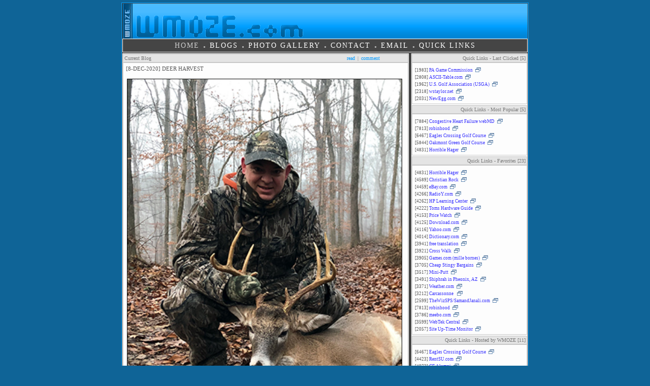

--- FILE ---
content_type: text/html
request_url: http://www.wmoze.com/
body_size: 55908
content:
<!DOCTYPE HTML PUBLIC "-//W3C//DTD HTML 4.01 Transitional//EN">
<html>
<head>
<title>::: WMOZE.com :::</title><META NAME="KEYWORDS" CONTENT="Wendall, Mosemann, Wendall Mosemann, wmoze, domino, lotus, notes, web development, resume, Eagles Crossing, Oakmont Green, tips, blog,blogz" /><STYLE type="text/css"><!--	.PageContainer	{border:1px solid #009FFF;width:800px;}	.BodyTable	{width:100%;border:1px solid #454545;}	TD.BodyTable_TD1	{padding:0px; background-image: url(/index.nsf/wmoze_top_slice.gif); background-color: #4BBBFF;background-repeat: repeat-x}	.menuTD	{letter-spacing:2px;margin:0px;border:1px solid #F7F7F7;width:100%;background:#454545;height:23px;padding:4px;font-family:Arial;font-size:14px;text-align:center;vertical-align:middle;color:white}	.menuDIV	{}	.spacer	{margin:0px,10px,2px,10px;height:3px;border-left:3px solid #ababab}.BodyDIV	{margin:2px}	.footer	{width:800px;font-family:verdana;font-size:9px;color:#2483BF;text-align:right;padding-right:5px}	BODY	{background:#0F6497;margin:5px}	A	{font-family:verdana;text-decoration:none;padding-right:2px;padding-left:2px;text-decoration:none;color:#009AFF}	A.menuA	{color:#ffffff}	A.MenuSelected	{color:#787878}	A.menuA:visited	{color:#ffffff}	A:visited	{font-family:verdana;color:#0066FF}	A:hover	{font-family:verdana;text-decoration:none;color:white;background:blue;padding-right:2px;padding-left:2px}	A.AdminMenu	{color:#F3FAD2;font-size:11px;border:1px solid #91AC12}	A.AdminMenu:visited	{color:#F3FAD2;border:1px solid #91AC12}	A.AdminMenu:hover	{font-family:verdana;text-decoration:none;color:white;background:#4E5C0A;padding-right:2px;padding-left:2px;border:1px solid #000000}	A.AdminMenu:visited	{color:#F3FAD2;border:1px solid #91AC12}	.AdminMenuTD	{padding:3px;background:#91AC12;border:1px solid white;border-top:none}	blockquote {color:#111111;font-size:11px;font-family:verdana;border-left:2px solid #ABABAB;padding-left:5px}	LI,P,UL,Table,tr,td	{font-family:verdana;font-size:10px}	.ql_TDl	{padding-rightt:5px;vertical-align:top;}	.ql_TDr {width:230px;border-left:5px solid #454545;vertical-align:top;}	.QLf		{font-size:9px;margin-right:3px;}	.custLink	{color:#332DFF}	.BTable1, .BTable2	{background:#E4E4E4;width:100%;border:1px solid #FDFDFD;text-align:left;}	.BTable2					{}	.BTable1Hdr, .BTable2Hdr		{border:1px solid #C7C7C7;text-align:right;font-size:10px;font-family:verdana;color:#ababab;padding:2px;color:#787878}	.BTable1Hdr					 		{text-align:left}	.BTable1Bdy,.BTable2Bdy		{background:#FDFDFD;border:1px solid #C7C7C7;text-align:left;font-size:11px;font-family:verdana;color:#ababab;padding:5px;color:#565656}	.BTable2Bdy	{font-size:10px;}	.tn		{border:1px solid #ababab; margin:1px}--></STYLE>
<script language="JavaScript" type="text/javascript">
<!-- 
document._domino_target = "_self";
function _doClick(v, o, t) {
  var url="/index.nsf?OpenDatabase&Click=" + v;
  if ((o.href != null) && (o.href.value != null))
    o.href = url;
  else {
    if (t == null)
      t = document._domino_target;
    window.open(url, t);
  }
  return false;
}
// -->
</script>
</head>
<body text="#000000" bgcolor="#FFFFFF">

<form action=""><center><div align="center" class="PageContainer">
<table class="BodyTable" width="100%" border="0" cellspacing="0" cellpadding="0">
<tr valign="top"><td class="BodyTable_TD1" width="100%"><img src="/index.nsf/WMOZE_TOP_Logo_T.gif" alt=""></td></tr>

<tr valign="top"><td class="menuTD" width="100%"><div class="menuDIV"><a class = "menuA" style="color:#CDCDCD" href="/index.nsf/" title = "YOU ARE HERE :: WMOZE.com Homepage">HOME</a> <img src="/index.nsf/blank1x1T.gif?OpenImageResource" width="1" height="1" class="spacer"> <a class = "menuA" href="/index.nsf/BlogzYR?OpenView&RestrictToCategory=2026-All" title = "Read more Blogs...">BLOGS</a> <img src="/index.nsf/blank1x1T.gif?OpenImageResource" width="1" height="1" class="spacer"> <a class = "menuA" href="/index.nsf/ShowDir?OpenPage" title = "Picture Gallery">PHOTO GALLERY</a> <img src="/index.nsf/blank1x1T.gif?OpenImageResource" width="1" height="1" class="spacer"> <a class = "menuA" href="/index.nsf/Contact?OpenForm" title = "Contact Me">CONTACT</a> <img src="/index.nsf/blank1x1T.gif?OpenImageResource" width="1" height="1" class="spacer"> <a class = "menuA" href="https://email.wmoze.com/index.nsf/myemail?openagent&login" title = "Login to email.wmoze.com">EMAIL</a> <img src="/index.nsf/blank1x1T.gif?OpenImageResource" width="1" height="1" class="spacer"> <a class = "menuA" href="/qLinks.nsf" title = "Quick Links">QUICK LINKS</a></div></td></tr>

<tr valign="top"><td style="background:#454545" width="100%"><table cellpadding=0 cellspacing=0" border="0" style="margin-top:2px;">
<tr>
<td class="ql_TDl">
<table class="BTable1" border="0" cellpadding="0" cellspacing="0">					<tr>						<td class="BTAble1Hdr">Current Blog <span style="margin-left:380px"><a href="/index.nsf/0/C5274411BE2D3BA88625863800749766?Open" title="Read this blog">read</a> | <a href="/index.nsf/BR?OpenForm&ParentUNID=C5274411BE2D3BA88625863800749766" title="comment on this blog">comment</a></span></td>					</tr>					<tr>						<td class="BTable1Bdy">[8-DEC-2020] DEER HARVEST<br><br><img src="/index.nsf/0/200304008ec42bcc86258638006ef613/$FILE/2020harvest.jpg" alt="2020 8-Point buck" style="border:1px solid black;margin:2px;" width="540"><br /><br>Apologizing up front if you are squeamish about hunting but with a large family and many mouths to feed we hunt to help reduce our grocery bills to Sam's Club <img src="/index.nsf/FA/smiley33/$FILE/smiley33.gif" alt="emoticon">.  This was the biggest buck I've personally gotten but there are several bigger still in the woods.  They say you can't eat the horns but this guy made the days of not seeing anything in the woods the week prior all worthwhile!  Looking forward to next year already!						</td>					</tr>					<tr>						<td class="BTAble1Hdr">Prior Blog <span style="margin-left:380px"><a href="/index.nsf/0/0DD52BE6082054F38625863700820F6A?Open" title="Read this blog">read</a> | <a href="/index.nsf/BR?OpenForm&ParentUNID=0DD52BE6082054F38625863700820F6A" title="comment on this blog">comment</a></span></td>					</tr>					<tr>						<td class="BTable1Bdy">[7-DEC-2020] PROJECTS<br><br>Been working on lots of projects the last few months and thought I'd post some of them.  All the wood is from my property and sawed and processed using my sawmill.<br><img src="/index.nsf/0/acb87dadb75c0544862586380000cc17/$FILE/BunkBeds.jpg" alt="Bunk Beds" style="border:1px solid black;margin:2px" align="center" width="540"><br>The boys needed bunk beds so I spent about a full week making them a single over double set from oak I sawed with my mill.  These are super heavy duty and I think will last a LOOOOONG time!<br><br><img src="/index.nsf/0/acb87dadb75c0544862586380000cc17/$FILE/CoffeeMugHolder.jpg" alt="Coffee Mug Holder" style="border:1px solid black;margin:2px" align="center" width="540"><br>I made the coffee mug holder out of old recycled barn board from the tobacco barn we took down last year and the coffee pot holder is from wild cherry I sawed up with the bandsaw a few years back and the shelves are from a white oak tree I harvested after it died.<br><br><img src="/index.nsf/0/acb87dadb75c0544862586380000cc17/$FILE/GunRack.jpg" alt="Gun Rack" style="border:1px solid black;margin:2px" align="center" width="540"><br>I got the boys Daisy Red Rider BB guns and decided to make a gun rack out of scrap wood I had around the shop. <br><br><img src="/index.nsf/0/acb87dadb75c0544862586380000cc17/$FILE/TrailerRebuild.jpg" alt="Trailer Rebuild" style="border:1px solid black;margin:2px" align="center" width="540"><br>Our neighbor lets us use his trailer and the deck boards were pretty rotten so I spent about a week rebuilding it with a lot of help from brother-in-law's.  Work included welding re-enforcements to the frame, rewiring and repainting it and screwing down the new deck with self-tapping metal screws.  I used 2 cedar boards on the outside and the rest is red oak.<br><br><img src="/index.nsf/0/acb87dadb75c0544862586380000cc17/$FILE/FallHoney2020.jpg" alt="Honey harvest 2020" style="border:1px solid black;margin:2px" align="center" width="540"><br>Caleb and I spent some time harvesting honey.  I was very disappointed as I lost a hive about 3 weeks before the harvest.  Only one of the three hives I have left produced honey as the other two were swarms I had captured this spring and didn't want to rob their winter stores.						</td>					</tr>					<tr>						<td class="BTAble1Hdr">Current Blog <span style="margin-left:380px"><a href="/index.nsf/0/652CCC5F7EFEF389862583B1007FAE23?Open" title="Read this blog">read</a> | <a href="/index.nsf/BR?OpenForm&ParentUNID=652CCC5F7EFEF389862583B1007FAE23" title="comment on this blog">comment</a></span></td>					</tr>					<tr>						<td class="BTable1Bdy">[2-MAR-2019] BABY CHICKS<br><br><img src="/index.nsf/fa/chicks/$FILE/chicks.jpg" alt="baby chicks" style="border:1px solid black;margin:2px" align="center" width="540">]<br>Today Caleb and I went to E-town so I could get a hair cut and a Sam's Club run.  We stopped at TSC and I saw they had chicks so we ran up to Rural King and found they had chicks for $.99 vs the $1.99 at TSC.  They were straight run meaning male and female were all mixed together.  A kind gentleman assisted us and hopefully we were able to get mostly hens.  We came home with 28 as he threw in 4 for free as they needed cleaned up.  Caleb and I brought in the chick hutch and Lisa and some of the girls cleaned them and put them in their new home.  Hopefully in about 6 months we have lots of fresh eggs!						</td>					</tr>				</tr></table>
</td>
<td class="ql_TDr"><table class="BTable2" border="0" cellpadding="0" cellspacing="0">					<tr>						<td class="BTAble2Hdr">Quick Links - Last Clicked [5]</td>					</tr>					<tr>						<td class="BTable2Bdy"><span class="QLf">[1983]<a href="/qlinks.nsf/jp?Open&rd=http://www.pgc.state.pa.us/" class="custLink" title="Posted 09/14/2005 [ranking: 1983] 
Last Clicked - 01/30/2026 01:16:48 PM
� For more than 100 years, the Game Commission has managed the Commonwealth's wildlife resources for all Pennsylvanians. With the help of more than 700 full-time employees and thousands of part-timers and volunteers, the agency provides a host of benefits to wildlife, state residents and visitors.">PA Game Commission</a><a href="/qlinks.nsf/jp?Open&rd=http://www.pgc.state.pa.us/" title="Posted 09/14/2005 [ranking: 1983] 
Last Clicked - 01/30/2026 01:16:48 PM
� Open PA Game Commission in New Window..." target="_blank"><img src="/qLinks.nsf/NewWindow.gif" style="border:0px;position:relative;top:3px" width="13" height="12" onClick="history.go(0)"></a><br/><span class="QLf">[2808]<a href="/qlinks.nsf/jp?Open&rd=http://www.ascii-table.com" class="custLink" title="Posted 01/28/2005 [ranking: 2808] 
Last Clicked - 01/30/2026 12:48:53 PM
� ASCII is the standard code used for information interchange and communication between data processing systems, including Internet. The ASCII character set (or ASCII table) initially contained 128 7-bit coded characters including alphabetic, numeric, control and graphic characters. It has since been extended to include system or country specific characters.">ASCII-Table.com</a><a href="/qlinks.nsf/jp?Open&rd=http://www.ascii-table.com" title="Posted 01/28/2005 [ranking: 2808] 
Last Clicked - 01/30/2026 12:48:53 PM
� Open ASCII-Table.com in New Window..." target="_blank"><img src="/qLinks.nsf/NewWindow.gif" style="border:0px;position:relative;top:3px" width="13" height="12" onClick="history.go(0)"></a><br/><span class="QLf">[1962]<a href="/qlinks.nsf/jp?Open&rd=http://www.usga.org" class="custLink" title="Posted 04/20/2005 [ranking: 1962] 
Last Clicked - 01/30/2026 12:40:50 PM
� The United States Golf Association (USGA) has served as the national governing body of golf for the U.S., its territories and Mexico since its formation in 1894. It's a non-profit organization run by golfers for the benefit of golfers. The Association sponsors a variety of programs that benefits everyone who plays the game, from conducting 13 national championships each year, to writing and interpreting the Rules of Golf, to funding turf grass and course maintenance practices, to supporting grassroots programs through its �For the Good of the Game� initiative.">U.S. Golf Association (USGA)</a><a href="/qlinks.nsf/jp?Open&rd=http://www.usga.org" title="Posted 04/20/2005 [ranking: 1962] 
Last Clicked - 01/30/2026 12:40:50 PM
� Open U.S. Golf Association (USGA) in New Window..." target="_blank"><img src="/qLinks.nsf/NewWindow.gif" style="border:0px;position:relative;top:3px" width="13" height="12" onClick="history.go(0)"></a><br/><span class="QLf">[2318]<a href="/qlinks.nsf/jp?Open&rd=http://www.wstaylor.net" class="custLink" title="Posted 02/06/2007 [ranking: 2318] 
Last Clicked - 01/30/2026 12:37:02 PM
� Various O.S. wallpapers and icons.">wstaylor.net</a><a href="/qlinks.nsf/jp?Open&rd=http://www.wstaylor.net" title="Posted 02/06/2007 [ranking: 2318] 
Last Clicked - 01/30/2026 12:37:02 PM
� Open wstaylor.net in New Window..." target="_blank"><img src="/qLinks.nsf/NewWindow.gif" style="border:0px;position:relative;top:3px" width="13" height="12" onClick="history.go(0)"></a><br/><span class="QLf">[2031]<a href="/qlinks.nsf/jp?Open&rd=http://www.newegg.com" class="custLink" title="Posted 01/21/2005 [ranking: 2031] 
Last Clicked - 01/30/2026 12:02:58 PM
� Total Customer Satisfaction! Newegg is a computer component and consumer electronic e-tailer, dedicated to providing the best value and online purchasing experience for all computing and electronic needs. Serving corporate professionals, students and home users alike, Newegg.com guarantees that its customers will value its premier services. Newegg.com strives to make itself the ultimate online superstore for computer components and consumer electronics with the widest selection and best prices. ">NewEgg.com</a><a href="/qlinks.nsf/jp?Open&rd=http://www.newegg.com" title="Posted 01/21/2005 [ranking: 2031] 
Last Clicked - 01/30/2026 12:02:58 PM
� Open NewEgg.com in New Window..." target="_blank"><img src="/qLinks.nsf/NewWindow.gif" style="border:0px;position:relative;top:3px" width="13" height="12" onClick="history.go(0)"></a><br/>						</td>					</tr>				</tr></table><table class="BTable2" border="0" cellpadding="0" cellspacing="0">					<tr>						<td class="BTAble2Hdr">Quick Links - Most Popular [5]</td>					</tr>					<tr>						<td class="BTable2Bdy"><span class="QLf">[7884]<a href="/qlinks.nsf/jp?Open&rd=https://www.webmd.com/heart-disease/guide-heart-failure#2" title="Posted 06/24/2020 [ranking: 7884] 
Article on Congestive Heart Failure" class="custLink">Congestive Heart Failure webMD</a><a href="/qlinks.nsf/jp?Open&rd=https://www.webmd.com/heart-disease/guide-heart-failure#2" title="Posted 06/24/2020 [ranking: 7884]
� Open Congestive Heart Failure webMD in New Window..." target="_blank"><img src="/qLinks.nsf/NewWindow.gif" style="border:0px;position:relative;top:3px" width="13" height="12" onClick="history.go(0)"></a><br/><span class="QLf">[7813]<a href="/qlinks.nsf/jp?Open&rd=https://join.robinhood.com/wendalm" title="Posted 02/11/2020 [ranking: 7813] 
Berkshire Hathaway, Facebook, Visa  - You have a 1 in 250 chance of getting stock in one of these companies each time a friend signs up.GE, Energy Transfer, Ford - You have a 1 in 50 chance of getting stock in one of these companies each time a friend signs up.Sign up for a free stock!" class="custLink">robinhood</a><a href="/qlinks.nsf/jp?Open&rd=https://join.robinhood.com/wendalm" title="Posted 02/11/2020 [ranking: 7813]
� Open robinhood in New Window..." target="_blank"><img src="/qLinks.nsf/NewWindow.gif" style="border:0px;position:relative;top:3px" width="13" height="12" onClick="history.go(0)"></a><br/><span class="QLf">[6467]<a href="/qlinks.nsf/jp?Open&rd=http://www.eaglescrossing.com" title="Posted 04/09/2005 [ranking: 6467] 
Eagles Crossing Golf Course is the Carlisle area's newest 18 hole public golf course. The course is situated on a picturesque 180 acre tract of land, surrounded by both the north and the south mountain ranges, as well as bordered by the meandering Conodoguinet creek. The Course, a sister to both Oakmont Green located in Hampstead, MD and Hicory Heights, located in Spring Grove, PA provides a challenging, yet forgiving, design, while offering abundant panoramic views of the surrounding scenery. The layout which includes 4 man-made ponds and numerous eleveation changes, was designed with both the precision and the long ball golfers in mind." class="custLink">Eagles Crossing Golf Course</a><a href="/qlinks.nsf/jp?Open&rd=http://www.eaglescrossing.com" title="Posted 04/09/2005 [ranking: 6467]
� Open Eagles Crossing Golf Course in New Window..." target="_blank"><img src="/qLinks.nsf/NewWindow.gif" style="border:0px;position:relative;top:3px" width="13" height="12" onClick="history.go(0)"></a><br/><span class="QLf">[5844]<a href="/qlinks.nsf/jp?Open&rd=http://www.oakmontgreen.com/" title="Posted 02/09/2006 [ranking: 5844] 
Built and designed in 1992. Three ponds come into play on a course that spans 157 acres. The course is mostly open on the font with fairly forgiving fairways.This course is a not-too-difficult municipal course but will offer you some challenges. A couple of fairly long par 5�s may tempt you to go for it in two but watch out on two of them for hidden water hazards near the green which will collect your second shot. (Hint #18 is one of them) Some of the par 4�s are shorter to give you some birdie chances but on a few others, a par is a good score. All in all, this course plays pretty long and with a few tight holes you can add up a higher score here than you�d think. The price is right and if you want a nice play out in the country, try Oakmont Greens " class="custLink">Oakmont Green Golf Course</a><a href="/qlinks.nsf/jp?Open&rd=http://www.oakmontgreen.com/" title="Posted 02/09/2006 [ranking: 5844]
� Open Oakmont Green Golf Course in New Window..." target="_blank"><img src="/qLinks.nsf/NewWindow.gif" style="border:0px;position:relative;top:3px" width="13" height="12" onClick="history.go(0)"></a><br/><span class="QLf">[4831]<a href="/qlinks.nsf/jp?Open&rd=http://www.horriblehager.com" title="Posted 04/12/2005 [ranking: 4831] 
Shawn Hager's Blog/Discusson site..." class="custLink">Horrible Hager</a><a href="/qlinks.nsf/jp?Open&rd=http://www.horriblehager.com" title="Posted 04/12/2005 [ranking: 4831]
� Open Horrible Hager in New Window..." target="_blank"><img src="/qLinks.nsf/NewWindow.gif" style="border:0px;position:relative;top:3px" width="13" height="12" onClick="history.go(0)"></a><br/>						</td>					</tr>				</tr></table><table class="BTable2" border="0" cellpadding="0" cellspacing="0">					<tr>						<td class="BTAble2Hdr">Quick Links - Favorites [23]</td>					</tr>					<tr>						<td class="BTable2Bdy"><span class="QLf">[4831]<a href="/qlinks.nsf/jp?Open&rd=http://www.horriblehager.com" class="custLink" title="Posted 04/12/2005 [ranking: 4831]
Shawn Hager's Blog/Discusson site...">Horrible Hager</a><a href="/qlinks.nsf/jp?Open&rd=http://www.horriblehager.com" title="Posted 04/12/2005 [ranking: 4831]
� Open Horrible Hager in New Window..." target="_blank"><img src="/qLinks.nsf/NewWindow.gif" style="border:0px;position:relative;top:3px" width="13" height="12" onClick="history.go(0)"></a><br/><span class="QLf">[4589]<a href="/qlinks.nsf/jp?Open&rd=http://www.christianrock.net" class="custLink" title="Posted 04/10/2005 [ranking: 4589]
Listen to Contemporary Christian Music online... ChristianRock.Net is a non-profit ministry providing 4 different radio formats to listen to on the Internet - Rock, Hard Rock, Hip-Hop and Praise/Worship.">Christian Rock</a><a href="/qlinks.nsf/jp?Open&rd=http://www.christianrock.net" title="Posted 04/10/2005 [ranking: 4589]
� Open Christian Rock in New Window..." target="_blank"><img src="/qLinks.nsf/NewWindow.gif" style="border:0px;position:relative;top:3px" width="13" height="12" onClick="history.go(0)"></a><br/><span class="QLf">[4459]<a href="/qlinks.nsf/jp?Open&rd=http://www.ebay.com" class="custLink" title="Posted 04/05/2005 [ranking: 4459]
eBay is The World's Online Marketplace, enabling trade on a local, national and international basis. With a diverse and passionate community of individuals and small businesses, eBay offers an online platform where millions of items are traded each day. ">eBay.com</a><a href="/qlinks.nsf/jp?Open&rd=http://www.ebay.com" title="Posted 04/05/2005 [ranking: 4459]
� Open eBay.com in New Window..." target="_blank"><img src="/qLinks.nsf/NewWindow.gif" style="border:0px;position:relative;top:3px" width="13" height="12" onClick="history.go(0)"></a><br/><span class="QLf">[4266]<a href="/qlinks.nsf/jp?Open&rd=http://radioy.com" class="custLink" title="Posted 04/14/2005 [ranking: 4266]
Listen to Contemporary Christian Music Online!">RadioY.com</a><a href="/qlinks.nsf/jp?Open&rd=http://radioy.com" title="Posted 04/14/2005 [ranking: 4266]
� Open RadioY.com in New Window..." target="_blank"><img src="/qLinks.nsf/NewWindow.gif" style="border:0px;position:relative;top:3px" width="13" height="12" onClick="history.go(0)"></a><br/><span class="QLf">[4262]<a href="/qlinks.nsf/jp?Open&rd=http://www.hplearningcenter.com/all_courses.jsp" class="custLink" title="Posted 03/08/2005 [ranking: 4262]
Expand your knowledge base with a FREE online course.If you have never been to the HP Learning Center before, please take a few seconds to register and our system will automatically recognize you in the future.   Look for the �Hello� in the navigation links under the HP logo on the left side of the page as confirmation that you have been signed in.   Note: The HP Learning Center uses a cookie to recognize you the next time you visit the site. This cookie is not used for any other purpose, or to gather any other information about you or your behavior while on the site.  ">HP Learning Center</a><a href="/qlinks.nsf/jp?Open&rd=http://www.hplearningcenter.com/all_courses.jsp" title="Posted 03/08/2005 [ranking: 4262]
� Open HP Learning Center in New Window..." target="_blank"><img src="/qLinks.nsf/NewWindow.gif" style="border:0px;position:relative;top:3px" width="13" height="12" onClick="history.go(0)"></a><br/><span class="QLf">[4222]<a href="/qlinks.nsf/jp?Open&rd=http://www.tomshardware.com/" class="custLink" title="Posted 02/04/2005 [ranking: 4222]
Welcome to Tom's Hardware Guide, the Internet's premier resource for PC hardware reviews and news. Tom's Hardware Guide delivers hard-hitting articles and reports to tech-savvy IT professionals, technology innovators and early adopters looking to buy PC hardware products and services. Launched in 1996 by Dr. Thomas Pabst (known to his legions of devotees as simply Tom), the site is now the best source for independent editorial reviews of cutting-edge computer hardware. Tom leads a team of veteran journalists and technology editors who are committed to maintaining the site's no-holds-barred brand of technology journalism. As a result, Tom's Hardware Guide readers have come to rely on the site for unbiased and authoritative articles on the products that matter to them and to help them make smart purchasing decisions. ">Toms Hardware Guide</a><a href="/qlinks.nsf/jp?Open&rd=http://www.tomshardware.com/" title="Posted 02/04/2005 [ranking: 4222]
� Open Toms Hardware Guide in New Window..." target="_blank"><img src="/qLinks.nsf/NewWindow.gif" style="border:0px;position:relative;top:3px" width="13" height="12" onClick="history.go(0)"></a><br/><span class="QLf">[4153]<a href="/qlinks.nsf/jp?Open&rd=http://www.pricewatch.com/" class="custLink" title="Posted 04/11/2005 [ranking: 4153]
Price Watch is the fastest way to find a great street price on a computer product. Search or browse through by category or by brands. Price Watch is a service that allows retailers to advertise their prices in real time, using our proprietary Price Watch Info-Link system. Price Watch presents advertisements to users sorted in ascending order by price. Price Watch was first presented on the Web in August 1995. ">Price Watch</a><a href="/qlinks.nsf/jp?Open&rd=http://www.pricewatch.com/" title="Posted 04/11/2005 [ranking: 4153]
� Open Price Watch in New Window..." target="_blank"><img src="/qLinks.nsf/NewWindow.gif" style="border:0px;position:relative;top:3px" width="13" height="12" onClick="history.go(0)"></a><br/><span class="QLf">[4125]<a href="/qlinks.nsf/jp?Open&rd=http://www.download.com/" class="custLink" title="Posted 04/11/2005 [ranking: 4125]
Download.com is a leading source for downloads, providing the 'digital fuel' that brings technology to life, including software, music and games.  Download.com is a thriving community and marketpalce for digital-content distribution.  On a monthly basis, tens of millions of people turn to the site to discover free-to-try, legal downloads for business or pleasure.  Editorial reviews and ratings, user opinions, most popular, and suggestions are available to help the user choose the right download.">Download.com</a><a href="/qlinks.nsf/jp?Open&rd=http://www.download.com/" title="Posted 04/11/2005 [ranking: 4125]
� Open Download.com in New Window..." target="_blank"><img src="/qLinks.nsf/NewWindow.gif" style="border:0px;position:relative;top:3px" width="13" height="12" onClick="history.go(0)"></a><br/><span class="QLf">[4116]<a href="/qlinks.nsf/jp?Open&rd=http://www.yahoo.com" class="custLink" title="Posted 02/10/2005 [ranking: 4116]
Our mission is to be the most essential global Internet service for consumers and businesses. How we pursue that mission is influenced by a set of core values - the standards that guide interactions with fellow Yahoos, the principles that direct how we service our customers, the ideals that drive what we do and how we do it. Many of our values were put into practice by two guys in a trailer some time ago; others reflect ambitions as our company grows. All of them are what we strive to achieve every day. ">Yahoo.com</a><a href="/qlinks.nsf/jp?Open&rd=http://www.yahoo.com" title="Posted 02/10/2005 [ranking: 4116]
� Open Yahoo.com in New Window..." target="_blank"><img src="/qLinks.nsf/NewWindow.gif" style="border:0px;position:relative;top:3px" width="13" height="12" onClick="history.go(0)"></a><br/><span class="QLf">[4014]<a href="/qlinks.nsf/jp?Open&rd=http://www.dictionary.com" class="custLink" title="Posted 01/10/2005 [ranking: 4014]
Online Dictionary - Lookup the meaning of a word or sign up for the Word of the day...">Dictionary.com</a><a href="/qlinks.nsf/jp?Open&rd=http://www.dictionary.com" title="Posted 01/10/2005 [ranking: 4014]
� Open Dictionary.com in New Window..." target="_blank"><img src="/qLinks.nsf/NewWindow.gif" style="border:0px;position:relative;top:3px" width="13" height="12" onClick="history.go(0)"></a><br/><span class="QLf">[3941]<a href="/qlinks.nsf/jp?Open&rd=http://www.freetranslation.com/" class="custLink" title="Posted 04/10/2005 [ranking: 3941]
Free translation of text and webpages.  Convert from/to several different languages.">free translation</a><a href="/qlinks.nsf/jp?Open&rd=http://www.freetranslation.com/" title="Posted 04/10/2005 [ranking: 3941]
� Open free translation in New Window..." target="_blank"><img src="/qLinks.nsf/NewWindow.gif" style="border:0px;position:relative;top:3px" width="13" height="12" onClick="history.go(0)"></a><br/><span class="QLf">[3921]<a href="/qlinks.nsf/jp?Open&rd=http://bible.crosswalk.com/" class="custLink" title="Posted 04/10/2005 [ranking: 3921]
Online Bible ResourcesOnline Study Bible, Bible In A Year, Interlinear Bible, Parallel Bible, Commentaries, Concordances, Dictionaries, Encyclopedias, Lexicons, History, Sermon Helps, Sermon Illustrations, and many Other Resources.">Cross Walk</a><a href="/qlinks.nsf/jp?Open&rd=http://bible.crosswalk.com/" title="Posted 04/10/2005 [ranking: 3921]
� Open Cross Walk in New Window..." target="_blank"><img src="/qLinks.nsf/NewWindow.gif" style="border:0px;position:relative;top:3px" width="13" height="12" onClick="history.go(0)"></a><br/><span class="QLf">[3905]<a href="/qlinks.nsf/jp?Open&rd=http://www.games.com/" class="custLink" title="Posted 04/10/2005 [ranking: 3905]
Play many different games online.Welcome to Games.com, the place to find online versions of the world's greatest games. To start, simply choose your favorite game from the list (at left) and get ready to have some fun!    There are games for every type of player, whether you want to play solo (try the Arcade!) or against others. Make new buddies, or send e-mail to friends and family and lay down a challenge.    We're also adding new games all the time, so make sure you add Games.com to your list of favorite websites and visit often! ">Games.com (mille bornes)</a><a href="/qlinks.nsf/jp?Open&rd=http://www.games.com/" title="Posted 04/10/2005 [ranking: 3905]
� Open Games.com (mille bornes) in New Window..." target="_blank"><img src="/qLinks.nsf/NewWindow.gif" style="border:0px;position:relative;top:3px" width="13" height="12" onClick="history.go(0)"></a><br/><span class="QLf">[3705]<a href="/qlinks.nsf/jp?Open&rd=http://www.cheapstingybargains.com/" class="custLink" title="Posted 02/25/2005 [ranking: 3705]
Cheap Stingy Bargains lists the lowest deals that are happening from many different websites.  Check back often to find out what is new.  ">Cheap Stingy Bargains</a><a href="/qlinks.nsf/jp?Open&rd=http://www.cheapstingybargains.com/" title="Posted 02/25/2005 [ranking: 3705]
� Open Cheap Stingy Bargains in New Window..." target="_blank"><img src="/qLinks.nsf/NewWindow.gif" style="border:0px;position:relative;top:3px" width="13" height="12" onClick="history.go(0)"></a><br/><span class="QLf">[3517]<a href="/qlinks.nsf/jp?Open&rd=http://www.wmoze.com/miniputt.swf" class="custLink" title="Posted 04/10/2005 [ranking: 3517]
Play miniature golf.  Can you beat my best score of 23?">Mini-Putt</a><a href="/qlinks.nsf/jp?Open&rd=http://www.wmoze.com/miniputt.swf" title="Posted 04/10/2005 [ranking: 3517]
� Open Mini-Putt in New Window..." target="_blank"><img src="/qLinks.nsf/NewWindow.gif" style="border:0px;position:relative;top:3px" width="13" height="12" onClick="history.go(0)"></a><br/><span class="QLf">[3491]<a href="/qlinks.nsf/jp?Open&rd=http://www.sldykes4family.blogspot.com" class="custLink" title="Posted 06/01/2007 [ranking: 3491]
My sister's website for family & freinds...">Shiphrah in Pheonix, AZ</a><a href="/qlinks.nsf/jp?Open&rd=http://www.sldykes4family.blogspot.com" title="Posted 06/01/2007 [ranking: 3491]
� Open Shiphrah in Pheonix, AZ in New Window..." target="_blank"><img src="/qLinks.nsf/NewWindow.gif" style="border:0px;position:relative;top:3px" width="13" height="12" onClick="history.go(0)"></a><br/><span class="QLf">[3371]<a href="/qlinks.nsf/jp?Open&rd=http://www.weather.com/outlook/recreation/golf/local/17013?lswe=17013&lwsa=WeatherLocalGolf" class="custLink" title="Posted 04/11/2005 [ranking: 3371]
Check out the latest weather!">Weather.com</a><a href="/qlinks.nsf/jp?Open&rd=http://www.weather.com/outlook/recreation/golf/local/17013?lswe=17013&lwsa=WeatherLocalGolf" title="Posted 04/11/2005 [ranking: 3371]
� Open Weather.com in New Window..." target="_blank"><img src="/qLinks.nsf/NewWindow.gif" style="border:0px;position:relative;top:3px" width="13" height="12" onClick="history.go(0)"></a><br/><span class="QLf">[3212]<a href="/qlinks.nsf/jp?Open&rd=http://www.brettspielwelt.de/gate/jsp/base/enter.jsp?nation=en&sel=1" class="custLink" title="Posted 04/10/2005 [ranking: 3212]
Play hard to find games like Carcassonne + Carcassonne - Hunters & Gatherers, Settlers of Catan, Puerto Rico, TransAmerica and many more...">Carcassonne </a><a href="/qlinks.nsf/jp?Open&rd=http://www.brettspielwelt.de/gate/jsp/base/enter.jsp?nation=en&sel=1" title="Posted 04/10/2005 [ranking: 3212]
� Open Carcassonne  in New Window..." target="_blank"><img src="/qLinks.nsf/NewWindow.gif" style="border:0px;position:relative;top:3px" width="13" height="12" onClick="history.go(0)"></a><br/><span class="QLf">[2599]<a href="/qlinks.nsf/jp?Open&rd=http://www.samandjanali.com/" class="custLink" title="Posted 04/12/2005 [ranking: 2599]
Formerly the site of Sam Souder, 'TheWizSPS', now the site of Sam and Janali Souder!  ">TheWizSPS/SamandJanali.com</a><a href="/qlinks.nsf/jp?Open&rd=http://www.samandjanali.com/" title="Posted 04/12/2005 [ranking: 2599]
� Open TheWizSPS/SamandJanali.com in New Window..." target="_blank"><img src="/qLinks.nsf/NewWindow.gif" style="border:0px;position:relative;top:3px" width="13" height="12" onClick="history.go(0)"></a><br/><span class="QLf">[7813]<a href="/qlinks.nsf/jp?Open&rd=https://join.robinhood.com/wendalm" class="custLink" title="Posted 02/11/2020 [ranking: 7813]
Berkshire Hathaway, Facebook, Visa  - You have a 1 in 250 chance of getting stock in one of these companies each time a friend signs up.GE, Energy Transfer, Ford - You have a 1 in 50 chance of getting stock in one of these companies each time a friend signs up.Sign up for a free stock!">robinhood</a><a href="/qlinks.nsf/jp?Open&rd=https://join.robinhood.com/wendalm" title="Posted 02/11/2020 [ranking: 7813]
� Open robinhood in New Window..." target="_blank"><img src="/qLinks.nsf/NewWindow.gif" style="border:0px;position:relative;top:3px" width="13" height="12" onClick="history.go(0)"></a><br/><span class="QLf">[3786]<a href="/qlinks.nsf/jp?Open&rd=http://www.meebo.com/" class="custLink" title="Posted 12/08/2005 [ranking: 3786]
Sign onto your IM, MSN, Yahoo, ICQ, Jabber or Google Talk account all at one place online.  This is a really nice web site to sign on to your favorite chat tool without installing any software.">meebo.com</a><a href="/qlinks.nsf/jp?Open&rd=http://www.meebo.com/" title="Posted 12/08/2005 [ranking: 3786]
� Open meebo.com in New Window..." target="_blank"><img src="/qLinks.nsf/NewWindow.gif" style="border:0px;position:relative;top:3px" width="13" height="12" onClick="history.go(0)"></a><br/><span class="QLf">[3599]<a href="/qlinks.nsf/jp?Open&rd=http://www.WebTekCentral.com" class="custLink" title="Posted 09/20/2008 [ranking: 3599]
We offer unparalleled technology expertise to our customers, and we are committed to upholding the highest standards with our professional and superior service. We offer a wide range of services from simple consulting to all aspects of website development. We also can assist you in configuring and purchasing a new PC and will also work with you to support or repair any existing computers. We also can assist you with networking solutions for your home or office network. We look forward to solving all your information technology needs today! ">WebTek Central</a><a href="/qlinks.nsf/jp?Open&rd=http://www.WebTekCentral.com" title="Posted 09/20/2008 [ranking: 3599]
� Open WebTek Central in New Window..." target="_blank"><img src="/qLinks.nsf/NewWindow.gif" style="border:0px;position:relative;top:3px" width="13" height="12" onClick="history.go(0)"></a><br/><span class="QLf">[2057]<a href="/qlinks.nsf/jp?Open&rd=http://www.SiteUptime.com/?aff=74440" class="custLink" title="Posted 10/10/2007 [ranking: 2057]
SiteUptime helps you eliminate downtime by providing free and advanced remote monitoring services for your website. When your website goes down, we notify you instantly via email so that you may fix problems before they cost your e-business money, customers or reputation. In addition, our service provides detailed statistics about your website's availability and response times so that you can track how often your site is down. Our Multi-Check technology allows us to monitor your website from diverse geographic regions to ensure that your website is accessible from multiple Internet points. Each monitoring location, operating independently and time-synchronized, tests your website and reports the results to a central database. Before alerting you of a problem, our software verifies the error with multiple stations. Therefore, you are notified about problems that you have control over and not about isolated Internet outages. ">Site Up-Time Monitor</a><a href="/qlinks.nsf/jp?Open&rd=http://www.SiteUptime.com/?aff=74440" title="Posted 10/10/2007 [ranking: 2057]
� Open Site Up-Time Monitor in New Window..." target="_blank"><img src="/qLinks.nsf/NewWindow.gif" style="border:0px;position:relative;top:3px" width="13" height="12" onClick="history.go(0)"></a><br/>						</td>					</tr>				</tr></table><table class="BTable2" border="0" cellpadding="0" cellspacing="0">					<tr>						<td class="BTAble2Hdr">Quick Links - Hosted by WMOZE [11]</td>					</tr>					<tr>						<td class="BTable2Bdy"><span class="QLf">[6467]<a href="/qlinks.nsf/jp?Open&rd=http://www.eaglescrossing.com" class="custLink" title="Posted 04/09/2005 [ranking: 6467] 
Eagles Crossing Golf Course is the Carlisle area's newest 18 hole public golf course. The course is situated on a picturesque 180 acre tract of land, surrounded by both the north and the south mountain ranges, as well as bordered by the meandering Conodoguinet creek. The Course, a sister to both Oakmont Green located in Hampstead, MD and Hicory Heights, located in Spring Grove, PA provides a challenging, yet forgiving, design, while offering abundant panoramic views of the surrounding scenery. The layout which includes 4 man-made ponds and numerous eleveation changes, was designed with both the precision and the long ball golfers in mind.">Eagles Crossing Golf Course</a><a href="/qlinks.nsf/jp?Open&rd=http://www.eaglescrossing.com" title="Posted 04/09/2005 [ranking: 6467]
� Open Eagles Crossing Golf Course in New Window..." target="_blank"><img src="/qLinks.nsf/NewWindow.gif" style="border:0px;position:relative;top:3px" width="13" height="12" onClick="history.go(0)"></a><br/><span class="QLf">[4423]<a href="/qlinks.nsf/jp?Open&rd=http://www.rentsu.com" class="custLink" title="Posted 04/09/2005 [ranking: 4423] 
As Shippensburg University (S.U.) graduates ourselves, we have been renting to college students for the past 15 years. We are committed to providing safe, comfortable student housing at affordable prices. Please feel free to browse our website and contact us for an appointment to see through them! P.S. No Pets, No Parties !!!">RentSU.com</a><a href="/qlinks.nsf/jp?Open&rd=http://www.rentsu.com" title="Posted 04/09/2005 [ranking: 4423]
� Open RentSU.com in New Window..." target="_blank"><img src="/qLinks.nsf/NewWindow.gif" style="border:0px;position:relative;top:3px" width="13" height="12" onClick="history.go(0)"></a><br/><span class="QLf">[4072]<a href="/qlinks.nsf/jp?Open&rd=http://www.cfalumni.org/" class="custLink" title="Posted 04/09/2005 [ranking: 4072] 
Welcome to the CF Alumni website. The site is still under development so please bear with us. We hope that you will find intersting information to keep you connected to fellow CF alumni and to Shippensburg University. If you have any comments, questions or suggestions, please feel free to contact us via email at cfalumni@cfalumni.org.">CF Alumni</a><a href="/qlinks.nsf/jp?Open&rd=http://www.cfalumni.org/" title="Posted 04/09/2005 [ranking: 4072]
� Open CF Alumni in New Window..." target="_blank"><img src="/qLinks.nsf/NewWindow.gif" style="border:0px;position:relative;top:3px" width="13" height="12" onClick="history.go(0)"></a><br/><span class="QLf">[4028]<a href="/qlinks.nsf/jp?Open&rd=http://www.montoro.us/" class="custLink" title="Posted 04/09/2005 [ranking: 4028] 
Personal website of a friend. ">Tracy Montoro</a><a href="/qlinks.nsf/jp?Open&rd=http://www.montoro.us/" title="Posted 04/09/2005 [ranking: 4028]
� Open Tracy Montoro in New Window..." target="_blank"><img src="/qLinks.nsf/NewWindow.gif" style="border:0px;position:relative;top:3px" width="13" height="12" onClick="history.go(0)"></a><br/><span class="QLf">[3906]<a href="/qlinks.nsf/jp?Open&rd=http://www.mosemannbuilders.com" class="custLink" title="Posted 04/09/2005 [ranking: 3906] 
Turn your dream home into a reality ... Mosemann Builders have been in the business in the greater Carlisle, PA area for more than 30 years! They started out in the painting business and moved into remodeling and finally expanded into custom built residential homes. They are known for their quality of work and their individualized attention to each customer's needs. They are fully licensed and insured and would be happy to sit down and discuss your next building or remodeling plans.">Mosemann Builders</a><a href="/qlinks.nsf/jp?Open&rd=http://www.mosemannbuilders.com" title="Posted 04/09/2005 [ranking: 3906]
� Open Mosemann Builders in New Window..." target="_blank"><img src="/qLinks.nsf/NewWindow.gif" style="border:0px;position:relative;top:3px" width="13" height="12" onClick="history.go(0)"></a><br/><span class="QLf">[5844]<a href="/qlinks.nsf/jp?Open&rd=http://www.oakmontgreen.com/" class="custLink" title="Posted 02/09/2006 [ranking: 5844] 
Built and designed in 1992. Three ponds come into play on a course that spans 157 acres. The course is mostly open on the font with fairly forgiving fairways.This course is a not-too-difficult municipal course but will offer you some challenges. A couple of fairly long par 5�s may tempt you to go for it in two but watch out on two of them for hidden water hazards near the green which will collect your second shot. (Hint #18 is one of them) Some of the par 4�s are shorter to give you some birdie chances but on a few others, a par is a good score. All in all, this course plays pretty long and with a few tight holes you can add up a higher score here than you�d think. The price is right and if you want a nice play out in the country, try Oakmont Greens ">Oakmont Green Golf Course</a><a href="/qlinks.nsf/jp?Open&rd=http://www.oakmontgreen.com/" title="Posted 02/09/2006 [ranking: 5844]
� Open Oakmont Green Golf Course in New Window..." target="_blank"><img src="/qLinks.nsf/NewWindow.gif" style="border:0px;position:relative;top:3px" width="13" height="12" onClick="history.go(0)"></a><br/><span class="QLf">[3599]<a href="/qlinks.nsf/jp?Open&rd=http://www.WebTekCentral.com" class="custLink" title="Posted 09/20/2008 [ranking: 3599] 
We offer unparalleled technology expertise to our customers, and we are committed to upholding the highest standards with our professional and superior service. We offer a wide range of services from simple consulting to all aspects of website development. We also can assist you in configuring and purchasing a new PC and will also work with you to support or repair any existing computers. We also can assist you with networking solutions for your home or office network. We look forward to solving all your information technology needs today! ">WebTek Central</a><a href="/qlinks.nsf/jp?Open&rd=http://www.WebTekCentral.com" title="Posted 09/20/2008 [ranking: 3599]
� Open WebTek Central in New Window..." target="_blank"><img src="/qLinks.nsf/NewWindow.gif" style="border:0px;position:relative;top:3px" width="13" height="12" onClick="history.go(0)"></a><br/><span class="QLf">[3249]<a href="/qlinks.nsf/jp?Open&rd=http://www.DALConsulting.us" class="custLink" title="Posted 04/14/2008 [ranking: 3249] 
DAL Consulting LLC specializes in helping leaders integrate change management, knowledge management, and communications to support day-to-day activities as well as project management.  He provides various formats to meet your needs.  These include executive management briefings, half-day sessions, one day training, or three-day seminars.  The program design includes presentations, discussions, activities, and  organizational and personal analysis.  ">David A Larson Consulting</a><a href="/qlinks.nsf/jp?Open&rd=http://www.DALConsulting.us" title="Posted 04/14/2008 [ranking: 3249]
� Open David A Larson Consulting in New Window..." target="_blank"><img src="/qLinks.nsf/NewWindow.gif" style="border:0px;position:relative;top:3px" width="13" height="12" onClick="history.go(0)"></a><br/><span class="QLf">[3174]<a href="/qlinks.nsf/jp?Open&rd=http://travel.sawilliams.us" class="custLink" title="Posted 03/28/2007 [ranking: 3174] 
We hope you enjoy these blogs and maybe you can find some of the information contained in them useful for you planning your next exotic excursion.">travel.sawilliams.us</a><a href="/qlinks.nsf/jp?Open&rd=http://travel.sawilliams.us" title="Posted 03/28/2007 [ranking: 3174]
� Open travel.sawilliams.us in New Window..." target="_blank"><img src="/qLinks.nsf/NewWindow.gif" style="border:0px;position:relative;top:3px" width="13" height="12" onClick="history.go(0)"></a><br/><span class="QLf">[3116]<a href="/qlinks.nsf/jp?Open&rd=http://gallery.sawilliams.us/" class="custLink" title="Posted 03/28/2007 [ranking: 3116] 
Steve and Amy Williams random pictures from our travels.">SAWilliams Photo Gallery</a><a href="/qlinks.nsf/jp?Open&rd=http://gallery.sawilliams.us/" title="Posted 03/28/2007 [ranking: 3116]
� Open SAWilliams Photo Gallery in New Window..." target="_blank"><img src="/qLinks.nsf/NewWindow.gif" style="border:0px;position:relative;top:3px" width="13" height="12" onClick="history.go(0)"></a><br/><span class="QLf">[2951]<a href="/qlinks.nsf/jp?Open&rd=http://www.ladybubblersoccer.com" class="custLink" title="Posted 01/08/2008 [ranking: 2951] 
A website for the Boiling Springs Girls Soccer  Team.">Lady Bubbler Soccer</a><a href="/qlinks.nsf/jp?Open&rd=http://www.ladybubblersoccer.com" title="Posted 01/08/2008 [ranking: 2951]
� Open Lady Bubbler Soccer in New Window..." target="_blank"><img src="/qLinks.nsf/NewWindow.gif" style="border:0px;position:relative;top:3px" width="13" height="12" onClick="history.go(0)"></a><br/>						</td>					</tr>				</tr></table><table class="BTable2" border="0" cellpadding="0" cellspacing="0">					<tr>						<td class="BTAble2Hdr">Quick Link Categories [29]</td>					</tr>					<tr>						<td class="BTable2Bdy"><table  style="margin:0px;padding:0px;"><tr><td style="text-align:right;padding:0px;width:23px;color:#787878;font-size:9px">[6]</td><td style="padding:0px;"><a href="/qLinks.nsf/QLCatLU?OpenView&RestrictToCategory=Blogs" target="_blank" class="custLink">Blogs</a></td></tr></table><table  style="margin:0px;padding:0px;"><tr><td style="text-align:right;padding:0px;width:23px;color:#787878;font-size:9px">[8]</td><td style="padding:0px;"><a href="/qLinks.nsf/QLCatLU?OpenView&RestrictToCategory=Computers - Buying" target="_blank" class="custLink">Computers - Buying</a></td></tr></table><table  style="margin:0px;padding:0px;"><tr><td style="text-align:right;padding:0px;width:23px;color:#787878;font-size:9px">[6]</td><td style="padding:0px;"><a href="/qLinks.nsf/QLCatLU?OpenView&RestrictToCategory=Computers - Networking" target="_blank" class="custLink">Computers - Networking</a></td></tr></table><table  style="margin:0px;padding:0px;"><tr><td style="text-align:right;padding:0px;width:23px;color:#787878;font-size:9px">[2]</td><td style="padding:0px;"><a href="/qLinks.nsf/QLCatLU?OpenView&RestrictToCategory=Computers - Tech News/Reviews" target="_blank" class="custLink">Computers - Tech News/Reviews</a></td></tr></table><table  style="margin:0px;padding:0px;"><tr><td style="text-align:right;padding:0px;width:23px;color:#787878;font-size:9px">[8]</td><td style="padding:0px;"><a href="/qLinks.nsf/QLCatLU?OpenView&RestrictToCategory=Computers - Tech Support Links" target="_blank" class="custLink">Computers - Tech Support Links</a></td></tr></table><table  style="margin:0px;padding:0px;"><tr><td style="text-align:right;padding:0px;width:23px;color:#787878;font-size:9px">[7]</td><td style="padding:0px;"><a href="/qLinks.nsf/QLCatLU?OpenView&RestrictToCategory=DEV - Lotus Notes/Domino" target="_blank" class="custLink">DEV - Lotus Notes/Domino</a></td></tr></table><table  style="margin:0px;padding:0px;"><tr><td style="text-align:right;padding:0px;width:23px;color:#787878;font-size:9px">[7]</td><td style="padding:0px;"><a href="/qLinks.nsf/QLCatLU?OpenView&RestrictToCategory=DEV - Photoshop" target="_blank" class="custLink">DEV - Photoshop</a></td></tr></table><table  style="margin:0px;padding:0px;"><tr><td style="text-align:right;padding:0px;width:23px;color:#787878;font-size:9px">[15]</td><td style="padding:0px;"><a href="/qLinks.nsf/QLCatLU?OpenView&RestrictToCategory=DEV - Web Resources" target="_blank" class="custLink">DEV - Web Resources</a></td></tr></table><table  style="margin:0px;padding:0px;"><tr><td style="text-align:right;padding:0px;width:23px;color:#787878;font-size:9px">[2]</td><td style="padding:0px;"><a href="/qLinks.nsf/QLCatLU?OpenView&RestrictToCategory=Digital Photography" target="_blank" class="custLink">Digital Photography</a></td></tr></table><table  style="margin:0px;padding:0px;"><tr><td style="text-align:right;padding:0px;width:23px;color:#787878;font-size:9px">[4]</td><td style="padding:0px;"><a href="/qLinks.nsf/QLCatLU?OpenView&RestrictToCategory=Downloads" target="_blank" class="custLink">Downloads</a></td></tr></table><table  style="margin:0px;padding:0px;"><tr><td style="text-align:right;padding:0px;width:23px;color:#787878;font-size:9px">[4]</td><td style="padding:0px;"><a href="/qLinks.nsf/QLCatLU?OpenView&RestrictToCategory=Education" target="_blank" class="custLink">Education</a></td></tr></table><table  style="margin:0px;padding:0px;"><tr><td style="text-align:right;padding:0px;width:23px;color:#787878;font-size:9px">[2]</td><td style="padding:0px;"><a href="/qLinks.nsf/QLCatLU?OpenView&RestrictToCategory=Family" target="_blank" class="custLink">Family</a></td></tr></table><table  style="margin:0px;padding:0px;"><tr><td style="text-align:right;padding:0px;width:23px;color:#787878;font-size:9px">[23]</td><td style="padding:0px;"><a href="/qLinks.nsf/QLCatLU?OpenView&RestrictToCategory=Favorites" target="_blank" class="custLink">Favorites</a></td></tr></table><table  style="margin:0px;padding:0px;"><tr><td style="text-align:right;padding:0px;width:23px;color:#787878;font-size:9px">[2]</td><td style="padding:0px;"><a href="/qLinks.nsf/QLCatLU?OpenView&RestrictToCategory=Finances" target="_blank" class="custLink">Finances</a></td></tr></table><table  style="margin:0px;padding:0px;"><tr><td style="text-align:right;padding:0px;width:23px;color:#787878;font-size:9px">[2]</td><td style="padding:0px;"><a href="/qLinks.nsf/QLCatLU?OpenView&RestrictToCategory=Funny" target="_blank" class="custLink">Funny</a></td></tr></table><table  style="margin:0px;padding:0px;"><tr><td style="text-align:right;padding:0px;width:23px;color:#787878;font-size:9px">[5]</td><td style="padding:0px;"><a href="/qLinks.nsf/QLCatLU?OpenView&RestrictToCategory=Games/Gaming" target="_blank" class="custLink">Games/Gaming</a></td></tr></table><table  style="margin:0px;padding:0px;"><tr><td style="text-align:right;padding:0px;width:23px;color:#787878;font-size:9px">[2]</td><td style="padding:0px;"><a href="/qLinks.nsf/QLCatLU?OpenView&RestrictToCategory=Golf" target="_blank" class="custLink">Golf</a></td></tr></table><table  style="margin:0px;padding:0px;"><tr><td style="text-align:right;padding:0px;width:23px;color:#787878;font-size:9px">[4]</td><td style="padding:0px;"><a href="/qLinks.nsf/QLCatLU?OpenView&RestrictToCategory=Health" target="_blank" class="custLink">Health</a></td></tr></table><table  style="margin:0px;padding:0px;"><tr><td style="text-align:right;padding:0px;width:23px;color:#787878;font-size:9px">[11]</td><td style="padding:0px;"><a href="/qLinks.nsf/QLCatLU?OpenView&RestrictToCategory=Hosted By WMOZE" target="_blank" class="custLink">Hosted By WMOZE</a></td></tr></table><table  style="margin:0px;padding:0px;"><tr><td style="text-align:right;padding:0px;width:23px;color:#787878;font-size:9px">[13]</td><td style="padding:0px;"><a href="/qLinks.nsf/QLCatLU?OpenView&RestrictToCategory=Hosting - Web Resources" target="_blank" class="custLink">Hosting - Web Resources</a></td></tr></table><table  style="margin:0px;padding:0px;"><tr><td style="text-align:right;padding:0px;width:23px;color:#787878;font-size:9px">[2]</td><td style="padding:0px;"><a href="/qLinks.nsf/QLCatLU?OpenView&RestrictToCategory=Hunting" target="_blank" class="custLink">Hunting</a></td></tr></table><table  style="margin:0px;padding:0px;"><tr><td style="text-align:right;padding:0px;width:23px;color:#787878;font-size:9px">[26]</td><td style="padding:0px;"><a href="/qLinks.nsf/QLCatLU?OpenView&RestrictToCategory=Interesting" target="_blank" class="custLink">Interesting</a></td></tr></table><table  style="margin:0px;padding:0px;"><tr><td style="text-align:right;padding:0px;width:23px;color:#787878;font-size:9px">[3]</td><td style="padding:0px;"><a href="/qLinks.nsf/QLCatLU?OpenView&RestrictToCategory=Music/MP3s" target="_blank" class="custLink">Music/MP3s</a></td></tr></table><table  style="margin:0px;padding:0px;"><tr><td style="text-align:right;padding:0px;width:23px;color:#787878;font-size:9px">[3]</td><td style="padding:0px;"><a href="/qLinks.nsf/QLCatLU?OpenView&RestrictToCategory=News Sites" target="_blank" class="custLink">News Sites</a></td></tr></table><table  style="margin:0px;padding:0px;"><tr><td style="text-align:right;padding:0px;width:23px;color:#787878;font-size:9px">[9]</td><td style="padding:0px;"><a href="/qLinks.nsf/QLCatLU?OpenView&RestrictToCategory=Online Shopping" target="_blank" class="custLink">Online Shopping</a></td></tr></table><table  style="margin:0px;padding:0px;"><tr><td style="text-align:right;padding:0px;width:23px;color:#787878;font-size:9px">[3]</td><td style="padding:0px;"><a href="/qLinks.nsf/QLCatLU?OpenView&RestrictToCategory=Search Engines" target="_blank" class="custLink">Search Engines</a></td></tr></table><table  style="margin:0px;padding:0px;"><tr><td style="text-align:right;padding:0px;width:23px;color:#787878;font-size:9px">[15]</td><td style="padding:0px;"><a href="/qLinks.nsf/QLCatLU?OpenView&RestrictToCategory=Tools/Utilities" target="_blank" class="custLink">Tools/Utilities</a></td></tr></table><table  style="margin:0px;padding:0px;"><tr><td style="text-align:right;padding:0px;width:23px;color:#787878;font-size:9px">[26]</td><td style="padding:0px;"><a href="/qLinks.nsf/QLCatLU?OpenView&RestrictToCategory=Web Tools" target="_blank" class="custLink">Web Tools</a></td></tr></table><table  style="margin:0px;padding:0px;"><tr><td style="text-align:right;padding:0px;width:23px;color:#787878;font-size:9px">[1]</td><td style="padding:0px;"><a href="/qlinks.nsf/QLCatLU?OpenView&RestrictToCategory=" target="_blank" class="custLink"></a></td></tr></table>						</td>					</tr>				</tr></table></td>
</tr></table></td></tr>

<tr valign="top"><td width="100%"><img width="1" height="1" src="/icons/ecblank.gif" border="0" alt=""></td></tr>
</table>
</div><div class="footer"> �2005 WMOZE.com - all rights reserved - 
<map name="n5642.$Body.0.39AE">
<area shape="circle" coords="34,5,4" id="HotspotCircle1" title="admin Login" href="https://www.wmoze.com/index.nsf/index.htm?open&amp;login" alt=""></map>
<img src="/index.nsf/wmoze_footer.gif?OpenImageResource" width="72" height="12" alt="� 2005 WMOZE.com - all rights reserved - wmoze_footer.gif" style="position:relative;top:3px" usemap="#n5642.$Body.0.39AE" border="0"> - <a href="/index.nsf/about" style="color:#ababab">About me</a>.</div></center>
<script type="text/javascript">
var gaJsHost = (("https:" == document.location.protocol) ? "https://ssl." : "http://www.");
document.write(unescape("%3Cscript src='" + gaJsHost + "google-analytics.com/ga.js' type='text/javascript'%3E%3C/script%3E"));
</script>
<script type="text/javascript">
try {
var pageTracker = _gat._getTracker("UA-8511836-2");
pageTracker._trackPageview();
} catch(err) {}</script></form>
</body>
</html>
